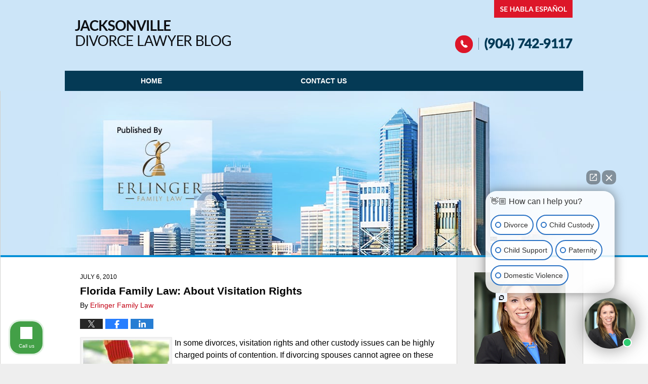

--- FILE ---
content_type: text/html; charset=UTF-8
request_url: https://www.jacksonvilledivorcelawyerblog.com/florida_family_law_about_visit/
body_size: 11455
content:
<!DOCTYPE html>
<html class="no-js displaymode-full" itemscope itemtype="http://schema.org/Blog" lang="en-US">
	<head prefix="og: http://ogp.me/ns# article: http://ogp.me/ns/article#" >
		<meta http-equiv="Content-Type" content="text/html; charset=utf-8" />
		<title>Florida Family Law: About Visitation Rights &#8212; Jacksonville Divorce Lawyer Blog &#8212; July 6, 2010</title>
		<meta name="viewport" content="width=device-width, initial-scale=1.0" />

		<link rel="stylesheet" type="text/css" media="all" href="/jresources/v/20250319032633/css/main.css" />


		<script type="text/javascript">
			document.documentElement.className = document.documentElement.className.replace(/\bno-js\b/,"js");
		</script>

		<meta name="referrer" content="origin" />
		<meta name="referrer" content="unsafe-url" />

		<meta name='robots' content='index, follow, max-image-preview:large, max-snippet:-1, max-video-preview:-1' />
	<style>img:is([sizes="auto" i], [sizes^="auto," i]) { contain-intrinsic-size: 3000px 1500px }</style>
	
	<!-- This site is optimized with the Yoast SEO plugin v25.7 - https://yoast.com/wordpress/plugins/seo/ -->
	<meta name="description" content="In some divorces, visitation rights and other custody issues can be highly charged points of contention. If divorcing spouses cannot agree on these &#8212; July 6, 2010" />
	<link rel="canonical" href="https://www.jacksonvilledivorcelawyerblog.com/florida_family_law_about_visit/" />
	<meta name="twitter:card" content="summary_large_image" />
	<meta name="twitter:title" content="Florida Family Law: About Visitation Rights &#8212; Jacksonville Divorce Lawyer Blog &#8212; July 6, 2010" />
	<meta name="twitter:description" content="In some divorces, visitation rights and other custody issues can be highly charged points of contention. If divorcing spouses cannot agree on these &#8212; July 6, 2010" />
	<meta name="twitter:image" content="https://www.jacksonvilledivorcelawyerblog.com/files/2016/09/Custody-hands.jpg" />
	<meta name="twitter:label1" content="Written by" />
	<meta name="twitter:data1" content="Erlinger Family Law" />
	<meta name="twitter:label2" content="Est. reading time" />
	<meta name="twitter:data2" content="1 minute" />
	<!-- / Yoast SEO plugin. -->


<link rel="alternate" type="application/rss+xml" title="Jacksonville Divorce Lawyer Blog &raquo; Feed" href="https://www.jacksonvilledivorcelawyerblog.com/feed/" />
<link rel="alternate" type="application/rss+xml" title="Jacksonville Divorce Lawyer Blog &raquo; Comments Feed" href="https://www.jacksonvilledivorcelawyerblog.com/comments/feed/" />
<script type="text/javascript">
/* <![CDATA[ */
window._wpemojiSettings = {"baseUrl":"https:\/\/s.w.org\/images\/core\/emoji\/16.0.1\/72x72\/","ext":".png","svgUrl":"https:\/\/s.w.org\/images\/core\/emoji\/16.0.1\/svg\/","svgExt":".svg","source":{"concatemoji":"https:\/\/www.jacksonvilledivorcelawyerblog.com\/wp-includes\/js\/wp-emoji-release.min.js?ver=7f08c3448240c80842b50f945023b5cf"}};
/*! This file is auto-generated */
!function(s,n){var o,i,e;function c(e){try{var t={supportTests:e,timestamp:(new Date).valueOf()};sessionStorage.setItem(o,JSON.stringify(t))}catch(e){}}function p(e,t,n){e.clearRect(0,0,e.canvas.width,e.canvas.height),e.fillText(t,0,0);var t=new Uint32Array(e.getImageData(0,0,e.canvas.width,e.canvas.height).data),a=(e.clearRect(0,0,e.canvas.width,e.canvas.height),e.fillText(n,0,0),new Uint32Array(e.getImageData(0,0,e.canvas.width,e.canvas.height).data));return t.every(function(e,t){return e===a[t]})}function u(e,t){e.clearRect(0,0,e.canvas.width,e.canvas.height),e.fillText(t,0,0);for(var n=e.getImageData(16,16,1,1),a=0;a<n.data.length;a++)if(0!==n.data[a])return!1;return!0}function f(e,t,n,a){switch(t){case"flag":return n(e,"\ud83c\udff3\ufe0f\u200d\u26a7\ufe0f","\ud83c\udff3\ufe0f\u200b\u26a7\ufe0f")?!1:!n(e,"\ud83c\udde8\ud83c\uddf6","\ud83c\udde8\u200b\ud83c\uddf6")&&!n(e,"\ud83c\udff4\udb40\udc67\udb40\udc62\udb40\udc65\udb40\udc6e\udb40\udc67\udb40\udc7f","\ud83c\udff4\u200b\udb40\udc67\u200b\udb40\udc62\u200b\udb40\udc65\u200b\udb40\udc6e\u200b\udb40\udc67\u200b\udb40\udc7f");case"emoji":return!a(e,"\ud83e\udedf")}return!1}function g(e,t,n,a){var r="undefined"!=typeof WorkerGlobalScope&&self instanceof WorkerGlobalScope?new OffscreenCanvas(300,150):s.createElement("canvas"),o=r.getContext("2d",{willReadFrequently:!0}),i=(o.textBaseline="top",o.font="600 32px Arial",{});return e.forEach(function(e){i[e]=t(o,e,n,a)}),i}function t(e){var t=s.createElement("script");t.src=e,t.defer=!0,s.head.appendChild(t)}"undefined"!=typeof Promise&&(o="wpEmojiSettingsSupports",i=["flag","emoji"],n.supports={everything:!0,everythingExceptFlag:!0},e=new Promise(function(e){s.addEventListener("DOMContentLoaded",e,{once:!0})}),new Promise(function(t){var n=function(){try{var e=JSON.parse(sessionStorage.getItem(o));if("object"==typeof e&&"number"==typeof e.timestamp&&(new Date).valueOf()<e.timestamp+604800&&"object"==typeof e.supportTests)return e.supportTests}catch(e){}return null}();if(!n){if("undefined"!=typeof Worker&&"undefined"!=typeof OffscreenCanvas&&"undefined"!=typeof URL&&URL.createObjectURL&&"undefined"!=typeof Blob)try{var e="postMessage("+g.toString()+"("+[JSON.stringify(i),f.toString(),p.toString(),u.toString()].join(",")+"));",a=new Blob([e],{type:"text/javascript"}),r=new Worker(URL.createObjectURL(a),{name:"wpTestEmojiSupports"});return void(r.onmessage=function(e){c(n=e.data),r.terminate(),t(n)})}catch(e){}c(n=g(i,f,p,u))}t(n)}).then(function(e){for(var t in e)n.supports[t]=e[t],n.supports.everything=n.supports.everything&&n.supports[t],"flag"!==t&&(n.supports.everythingExceptFlag=n.supports.everythingExceptFlag&&n.supports[t]);n.supports.everythingExceptFlag=n.supports.everythingExceptFlag&&!n.supports.flag,n.DOMReady=!1,n.readyCallback=function(){n.DOMReady=!0}}).then(function(){return e}).then(function(){var e;n.supports.everything||(n.readyCallback(),(e=n.source||{}).concatemoji?t(e.concatemoji):e.wpemoji&&e.twemoji&&(t(e.twemoji),t(e.wpemoji)))}))}((window,document),window._wpemojiSettings);
/* ]]> */
</script>
<style id='wp-emoji-styles-inline-css' type='text/css'>

	img.wp-smiley, img.emoji {
		display: inline !important;
		border: none !important;
		box-shadow: none !important;
		height: 1em !important;
		width: 1em !important;
		margin: 0 0.07em !important;
		vertical-align: -0.1em !important;
		background: none !important;
		padding: 0 !important;
	}
</style>
<link rel='stylesheet' id='wp-block-library-css' href='https://www.jacksonvilledivorcelawyerblog.com/wp-includes/css/dist/block-library/style.min.css?ver=7f08c3448240c80842b50f945023b5cf' type='text/css' media='all' />
<style id='classic-theme-styles-inline-css' type='text/css'>
/*! This file is auto-generated */
.wp-block-button__link{color:#fff;background-color:#32373c;border-radius:9999px;box-shadow:none;text-decoration:none;padding:calc(.667em + 2px) calc(1.333em + 2px);font-size:1.125em}.wp-block-file__button{background:#32373c;color:#fff;text-decoration:none}
</style>
<style id='global-styles-inline-css' type='text/css'>
:root{--wp--preset--aspect-ratio--square: 1;--wp--preset--aspect-ratio--4-3: 4/3;--wp--preset--aspect-ratio--3-4: 3/4;--wp--preset--aspect-ratio--3-2: 3/2;--wp--preset--aspect-ratio--2-3: 2/3;--wp--preset--aspect-ratio--16-9: 16/9;--wp--preset--aspect-ratio--9-16: 9/16;--wp--preset--color--black: #000000;--wp--preset--color--cyan-bluish-gray: #abb8c3;--wp--preset--color--white: #ffffff;--wp--preset--color--pale-pink: #f78da7;--wp--preset--color--vivid-red: #cf2e2e;--wp--preset--color--luminous-vivid-orange: #ff6900;--wp--preset--color--luminous-vivid-amber: #fcb900;--wp--preset--color--light-green-cyan: #7bdcb5;--wp--preset--color--vivid-green-cyan: #00d084;--wp--preset--color--pale-cyan-blue: #8ed1fc;--wp--preset--color--vivid-cyan-blue: #0693e3;--wp--preset--color--vivid-purple: #9b51e0;--wp--preset--gradient--vivid-cyan-blue-to-vivid-purple: linear-gradient(135deg,rgba(6,147,227,1) 0%,rgb(155,81,224) 100%);--wp--preset--gradient--light-green-cyan-to-vivid-green-cyan: linear-gradient(135deg,rgb(122,220,180) 0%,rgb(0,208,130) 100%);--wp--preset--gradient--luminous-vivid-amber-to-luminous-vivid-orange: linear-gradient(135deg,rgba(252,185,0,1) 0%,rgba(255,105,0,1) 100%);--wp--preset--gradient--luminous-vivid-orange-to-vivid-red: linear-gradient(135deg,rgba(255,105,0,1) 0%,rgb(207,46,46) 100%);--wp--preset--gradient--very-light-gray-to-cyan-bluish-gray: linear-gradient(135deg,rgb(238,238,238) 0%,rgb(169,184,195) 100%);--wp--preset--gradient--cool-to-warm-spectrum: linear-gradient(135deg,rgb(74,234,220) 0%,rgb(151,120,209) 20%,rgb(207,42,186) 40%,rgb(238,44,130) 60%,rgb(251,105,98) 80%,rgb(254,248,76) 100%);--wp--preset--gradient--blush-light-purple: linear-gradient(135deg,rgb(255,206,236) 0%,rgb(152,150,240) 100%);--wp--preset--gradient--blush-bordeaux: linear-gradient(135deg,rgb(254,205,165) 0%,rgb(254,45,45) 50%,rgb(107,0,62) 100%);--wp--preset--gradient--luminous-dusk: linear-gradient(135deg,rgb(255,203,112) 0%,rgb(199,81,192) 50%,rgb(65,88,208) 100%);--wp--preset--gradient--pale-ocean: linear-gradient(135deg,rgb(255,245,203) 0%,rgb(182,227,212) 50%,rgb(51,167,181) 100%);--wp--preset--gradient--electric-grass: linear-gradient(135deg,rgb(202,248,128) 0%,rgb(113,206,126) 100%);--wp--preset--gradient--midnight: linear-gradient(135deg,rgb(2,3,129) 0%,rgb(40,116,252) 100%);--wp--preset--font-size--small: 13px;--wp--preset--font-size--medium: 20px;--wp--preset--font-size--large: 36px;--wp--preset--font-size--x-large: 42px;--wp--preset--spacing--20: 0.44rem;--wp--preset--spacing--30: 0.67rem;--wp--preset--spacing--40: 1rem;--wp--preset--spacing--50: 1.5rem;--wp--preset--spacing--60: 2.25rem;--wp--preset--spacing--70: 3.38rem;--wp--preset--spacing--80: 5.06rem;--wp--preset--shadow--natural: 6px 6px 9px rgba(0, 0, 0, 0.2);--wp--preset--shadow--deep: 12px 12px 50px rgba(0, 0, 0, 0.4);--wp--preset--shadow--sharp: 6px 6px 0px rgba(0, 0, 0, 0.2);--wp--preset--shadow--outlined: 6px 6px 0px -3px rgba(255, 255, 255, 1), 6px 6px rgba(0, 0, 0, 1);--wp--preset--shadow--crisp: 6px 6px 0px rgba(0, 0, 0, 1);}:where(.is-layout-flex){gap: 0.5em;}:where(.is-layout-grid){gap: 0.5em;}body .is-layout-flex{display: flex;}.is-layout-flex{flex-wrap: wrap;align-items: center;}.is-layout-flex > :is(*, div){margin: 0;}body .is-layout-grid{display: grid;}.is-layout-grid > :is(*, div){margin: 0;}:where(.wp-block-columns.is-layout-flex){gap: 2em;}:where(.wp-block-columns.is-layout-grid){gap: 2em;}:where(.wp-block-post-template.is-layout-flex){gap: 1.25em;}:where(.wp-block-post-template.is-layout-grid){gap: 1.25em;}.has-black-color{color: var(--wp--preset--color--black) !important;}.has-cyan-bluish-gray-color{color: var(--wp--preset--color--cyan-bluish-gray) !important;}.has-white-color{color: var(--wp--preset--color--white) !important;}.has-pale-pink-color{color: var(--wp--preset--color--pale-pink) !important;}.has-vivid-red-color{color: var(--wp--preset--color--vivid-red) !important;}.has-luminous-vivid-orange-color{color: var(--wp--preset--color--luminous-vivid-orange) !important;}.has-luminous-vivid-amber-color{color: var(--wp--preset--color--luminous-vivid-amber) !important;}.has-light-green-cyan-color{color: var(--wp--preset--color--light-green-cyan) !important;}.has-vivid-green-cyan-color{color: var(--wp--preset--color--vivid-green-cyan) !important;}.has-pale-cyan-blue-color{color: var(--wp--preset--color--pale-cyan-blue) !important;}.has-vivid-cyan-blue-color{color: var(--wp--preset--color--vivid-cyan-blue) !important;}.has-vivid-purple-color{color: var(--wp--preset--color--vivid-purple) !important;}.has-black-background-color{background-color: var(--wp--preset--color--black) !important;}.has-cyan-bluish-gray-background-color{background-color: var(--wp--preset--color--cyan-bluish-gray) !important;}.has-white-background-color{background-color: var(--wp--preset--color--white) !important;}.has-pale-pink-background-color{background-color: var(--wp--preset--color--pale-pink) !important;}.has-vivid-red-background-color{background-color: var(--wp--preset--color--vivid-red) !important;}.has-luminous-vivid-orange-background-color{background-color: var(--wp--preset--color--luminous-vivid-orange) !important;}.has-luminous-vivid-amber-background-color{background-color: var(--wp--preset--color--luminous-vivid-amber) !important;}.has-light-green-cyan-background-color{background-color: var(--wp--preset--color--light-green-cyan) !important;}.has-vivid-green-cyan-background-color{background-color: var(--wp--preset--color--vivid-green-cyan) !important;}.has-pale-cyan-blue-background-color{background-color: var(--wp--preset--color--pale-cyan-blue) !important;}.has-vivid-cyan-blue-background-color{background-color: var(--wp--preset--color--vivid-cyan-blue) !important;}.has-vivid-purple-background-color{background-color: var(--wp--preset--color--vivid-purple) !important;}.has-black-border-color{border-color: var(--wp--preset--color--black) !important;}.has-cyan-bluish-gray-border-color{border-color: var(--wp--preset--color--cyan-bluish-gray) !important;}.has-white-border-color{border-color: var(--wp--preset--color--white) !important;}.has-pale-pink-border-color{border-color: var(--wp--preset--color--pale-pink) !important;}.has-vivid-red-border-color{border-color: var(--wp--preset--color--vivid-red) !important;}.has-luminous-vivid-orange-border-color{border-color: var(--wp--preset--color--luminous-vivid-orange) !important;}.has-luminous-vivid-amber-border-color{border-color: var(--wp--preset--color--luminous-vivid-amber) !important;}.has-light-green-cyan-border-color{border-color: var(--wp--preset--color--light-green-cyan) !important;}.has-vivid-green-cyan-border-color{border-color: var(--wp--preset--color--vivid-green-cyan) !important;}.has-pale-cyan-blue-border-color{border-color: var(--wp--preset--color--pale-cyan-blue) !important;}.has-vivid-cyan-blue-border-color{border-color: var(--wp--preset--color--vivid-cyan-blue) !important;}.has-vivid-purple-border-color{border-color: var(--wp--preset--color--vivid-purple) !important;}.has-vivid-cyan-blue-to-vivid-purple-gradient-background{background: var(--wp--preset--gradient--vivid-cyan-blue-to-vivid-purple) !important;}.has-light-green-cyan-to-vivid-green-cyan-gradient-background{background: var(--wp--preset--gradient--light-green-cyan-to-vivid-green-cyan) !important;}.has-luminous-vivid-amber-to-luminous-vivid-orange-gradient-background{background: var(--wp--preset--gradient--luminous-vivid-amber-to-luminous-vivid-orange) !important;}.has-luminous-vivid-orange-to-vivid-red-gradient-background{background: var(--wp--preset--gradient--luminous-vivid-orange-to-vivid-red) !important;}.has-very-light-gray-to-cyan-bluish-gray-gradient-background{background: var(--wp--preset--gradient--very-light-gray-to-cyan-bluish-gray) !important;}.has-cool-to-warm-spectrum-gradient-background{background: var(--wp--preset--gradient--cool-to-warm-spectrum) !important;}.has-blush-light-purple-gradient-background{background: var(--wp--preset--gradient--blush-light-purple) !important;}.has-blush-bordeaux-gradient-background{background: var(--wp--preset--gradient--blush-bordeaux) !important;}.has-luminous-dusk-gradient-background{background: var(--wp--preset--gradient--luminous-dusk) !important;}.has-pale-ocean-gradient-background{background: var(--wp--preset--gradient--pale-ocean) !important;}.has-electric-grass-gradient-background{background: var(--wp--preset--gradient--electric-grass) !important;}.has-midnight-gradient-background{background: var(--wp--preset--gradient--midnight) !important;}.has-small-font-size{font-size: var(--wp--preset--font-size--small) !important;}.has-medium-font-size{font-size: var(--wp--preset--font-size--medium) !important;}.has-large-font-size{font-size: var(--wp--preset--font-size--large) !important;}.has-x-large-font-size{font-size: var(--wp--preset--font-size--x-large) !important;}
:where(.wp-block-post-template.is-layout-flex){gap: 1.25em;}:where(.wp-block-post-template.is-layout-grid){gap: 1.25em;}
:where(.wp-block-columns.is-layout-flex){gap: 2em;}:where(.wp-block-columns.is-layout-grid){gap: 2em;}
:root :where(.wp-block-pullquote){font-size: 1.5em;line-height: 1.6;}
</style>
<script type="text/javascript" src="https://www.jacksonvilledivorcelawyerblog.com/wp-includes/js/jquery/jquery.min.js?ver=3.7.1" id="jquery-core-js"></script>
<script type="text/javascript" src="https://www.jacksonvilledivorcelawyerblog.com/wp-includes/js/jquery/jquery-migrate.min.js?ver=3.4.1" id="jquery-migrate-js"></script>
<link rel="https://api.w.org/" href="https://www.jacksonvilledivorcelawyerblog.com/wp-json/" /><link rel="alternate" title="JSON" type="application/json" href="https://www.jacksonvilledivorcelawyerblog.com/wp-json/wp/v2/posts/4512" /><link rel="EditURI" type="application/rsd+xml" title="RSD" href="https://www.jacksonvilledivorcelawyerblog.com/xmlrpc.php?rsd" />

<link rel='shortlink' href='https://wp.me/p7UQiL-1aM' />
<link rel="alternate" title="oEmbed (JSON)" type="application/json+oembed" href="https://www.jacksonvilledivorcelawyerblog.com/wp-json/oembed/1.0/embed?url=https%3A%2F%2Fwww.jacksonvilledivorcelawyerblog.com%2Fflorida_family_law_about_visit%2F" />
<link rel="alternate" title="oEmbed (XML)" type="text/xml+oembed" href="https://www.jacksonvilledivorcelawyerblog.com/wp-json/oembed/1.0/embed?url=https%3A%2F%2Fwww.jacksonvilledivorcelawyerblog.com%2Fflorida_family_law_about_visit%2F&#038;format=xml" />
<link rel="amphtml" href="https://www.jacksonvilledivorcelawyerblog.com/amp/florida_family_law_about_visit/" />
		<!-- Willow Authorship Tags -->
<link href="https://www.woodatter.com/" rel="publisher" />
<link href="https://www.jacksonvilledivorcelawyerblog.com/" rel="author" />

<!-- End Willow Authorship Tags -->		<!-- Willow Opengraph and Twitter Cards -->
<meta property="article:published_time" content="2010-07-06T00:00:00-04:00" />
<meta property="article:modified_time" content="2025-03-28T11:24:06-04:00" />
<meta property="article:section" content="Visitation Issues" />
<meta property="article:author" content="https://www.jacksonvilledivorcelawyerblog.com/author/erlingerfamlylaw/" />
<meta property="og:url" content="https://www.jacksonvilledivorcelawyerblog.com/florida_family_law_about_visit/" />
<meta property="og:title" content="Florida Family Law:  About Visitation Rights" />
<meta property="og:description" content="In some divorces, visitation rights and other custody issues can be highly charged points of contention. If divorcing spouses cannot agree on these issues, a court will decide the matter for ..." />
<meta property="og:type" content="article" />
<meta property="og:image" content="https://www.jacksonvilledivorcelawyerblog.com/files/2025/04/social-image-logo-og.jpg" />
<meta property="og:image:width" content="1200" />
<meta property="og:image:height" content="1200" />
<meta property="og:image:url" content="https://www.jacksonvilledivorcelawyerblog.com/files/2025/04/social-image-logo-og.jpg" />
<meta property="og:image:secure_url" content="https://www.jacksonvilledivorcelawyerblog.com/files/2025/04/social-image-logo-og.jpg" />
<meta property="og:site_name" content="Jacksonville Divorce Lawyer Blog" />

<!-- End Willow Opengraph and Twitter Cards -->

				<link rel="shortcut icon" type="image/x-icon" href="/jresources/v/20250319032633/icons/favicon.ico"  />
<!-- Google Analytics Metadata -->
<script> window.jmetadata = window.jmetadata || { site: { id: '971', installation: 'lawblogger', name: 'jacksonvilledivorcelawyerblog-com',  willow: '1', domain: 'jacksonvilledivorcelawyerblog.com', key: 'Li0tLSAuLi0gLi4uIC0gLi4gLi1qYWNrc29udmlsbGVkaXZvcmNlbGF3eWVyYmxvZy5jb20=' }, analytics: { ga4: [ { measurementId: 'G-JPCNL4LRWW' } ] } } </script>
<!-- End of Google Analytics Metadata -->

<!-- Google Tag Manager -->
<script>(function(w,d,s,l,i){w[l]=w[l]||[];w[l].push({'gtm.start': new Date().getTime(),event:'gtm.js'});var f=d.getElementsByTagName(s)[0], j=d.createElement(s),dl=l!='dataLayer'?'&l='+l:'';j.async=true;j.src= 'https://www.googletagmanager.com/gtm.js?id='+i+dl;f.parentNode.insertBefore(j,f); })(window,document,'script','dataLayer','GTM-PHFNLNH');</script>
<!-- End Google Tag Manager -->

<link rel="next" href="https://www.jacksonvilledivorcelawyerblog.com/study_finds_that_divorce_is_co/" />
<link rel="prev" href="https://www.jacksonvilledivorcelawyerblog.com/florida_divorce_law_the_divisi/" />

	<script async defer src="https://justatic.com/e/widgets/js/justia.js"></script>

	</head>
	<body class="willow willow-responsive wp-singular post-template-default single single-post postid-4512 single-format-standard wp-theme-Willow-Responsive">
	<div id="top-numbers-v2" class="tnv2-sticky"> <ul> <li>Contact Us Now: <strong>(904) 742-9117</strong> <a class="tnv2-button" rel="nofollow" href="tel:(904) 742-9117" data-gtm-location="Sticky Header" data-gtm-value="(904) 742-9117" data-gtm-action="Contact" data-gtm-category="Phones" data-gtm-device="Mobile" data-gtm-event="phone_contact" data-gtm-label="Call" data-gtm-target="Button" data-gtm-type="click">Tap Here To Call Us</a> </li> </ul> </div>

<div id="fb-root"></div>

		<div class="container">
			<div class="cwrap">

			<!-- HEADER -->
			<header id="header" role="banner">
							<div id="head" class="header-tag-group">

					<div id="logo">
						<a href="https://www.jacksonvilledivorcelawyerblog.com/">							<img src="/jresources/v/20250319032633/images/logo.png" id="mainlogo" alt="Erlinger Family Law" />
							Jacksonville Divorce Lawyer Blog</a>
					</div>
										<div id="tagline"><a  target="_blank" href="https://www.woodatter.com/" class="tagline-link tagline-text">Published By Erlinger Family Law</a></div>
									</div><!--/#head-->
				<nav id="main-nav" role="navigation">
					<span class="visuallyhidden">Navigation</span>
					<div id="topnav" class="topnav nav-custom"><ul id="tnav-toplevel" class="menu"><li id="menu-item-12" class="priority_1 menu-item menu-item-type-custom menu-item-object-custom menu-item-home menu-item-12"><a href="https://www.jacksonvilledivorcelawyerblog.com/">Home</a></li>
<li id="menu-item-17" class="priority_1 menu-item menu-item-type-post_type menu-item-object-page menu-item-17"><a href="https://www.jacksonvilledivorcelawyerblog.com/contact-us/">Contact Us</a></li>
</ul></div>				</nav>
							</header>

			            

            <!-- MAIN -->
            <div id="main">
	            <div class="custom_html_content_top"><div class="imgwrap"> <div id="img1"> <div class="wrapper"></div> </div> <div id="img2"> </div> </div></div>                <div class="mwrap">
                	
                	
	                <section class="content">
	                		                	<div class="bodytext">
		                	

<article id="post-4512" class="entry post-4512 post type-post status-publish format-standard hentry category-visitation-issues" itemprop="blogPost" itemtype="http://schema.org/BlogPosting" itemscope>
	<link itemprop="mainEntityOfPage" href="https://www.jacksonvilledivorcelawyerblog.com/florida_family_law_about_visit/" />
	<div class="inner-wrapper">
		<header>

			
			
						<div id="default-featured-image-4512-post-id-4512" itemprop="image" itemtype="http://schema.org/ImageObject" itemscope>
	<link itemprop="url" href="https://www.jacksonvilledivorcelawyerblog.com/files/2025/04/social-image-logo-og.jpg" />
	<meta itemprop="width" content="1200" />
	<meta itemprop="height" content="1200" />
	<meta itemprop="representativeOfPage" content="http://schema.org/False" />
</div>
			<div class="published-date"><span class="published-date-label"></span> <time datetime="2010-07-06T00:00:00-04:00" class="post-date published" itemprop="datePublished" pubdate>July 6, 2010</time></div>
			
			
            <h1 class="entry-title" itemprop="name">Florida Family Law:  About Visitation Rights</h1>
                <meta itemprop="headline" content="Florida Family Law:  About Visitation Rights" />
			
			
			<div class="author vcard">By <span itemprop="author" itemtype="http://schema.org/Organization" itemscope><a href="https://www.jacksonvilledivorcelawyerblog.com/" class="url fn author-erlingerfamlylaw author-3144 post-author-link" rel="author" target="_self" itemprop="url"><span itemprop="name">Erlinger Family Law</span></a><meta itemprop="sameAs" content="https://twitter.com/jaxlawgirl" /><meta itemprop="sameAs" content="https://www.linkedin.com/in/jennifererlinger" /><meta itemprop="sameAs" content="http://lawyers.justia.com/lawyer/jennifer-m-erlinger-1523332" /></span></div>
			
			<div class="sharelinks sharelinks-4512 sharelinks-horizontal" id="sharelinks-4512">
	<a href="https://twitter.com/intent/tweet?url=https%3A%2F%2Fwp.me%2Fp7UQiL-1aM&amp;text=Florida+Family+Law%3A++About+Visitation+Rights&amp;related=jaxlawgirl%3APost+Author" target="_blank"  onclick="javascript:window.open(this.href, '', 'menubar=no,toolbar=no,resizable=yes,scrollbars=yes,height=600,width=600');return false;"><img src="https://www.jacksonvilledivorcelawyerblog.com/wp-content/themes/Willow-Responsive/images/share/twitter.gif" alt="Tweet this Post" /></a>
	<a href="https://www.facebook.com/sharer/sharer.php?u=https%3A%2F%2Fwww.jacksonvilledivorcelawyerblog.com%2Fflorida_family_law_about_visit%2F" target="_blank"  onclick="javascript:window.open(this.href, '', 'menubar=no,toolbar=no,resizable=yes,scrollbars=yes,height=600,width=600');return false;"><img src="https://www.jacksonvilledivorcelawyerblog.com/wp-content/themes/Willow-Responsive/images/share/fb.gif" alt="Share on Facebook" /></a>
	<a href="http://www.linkedin.com/shareArticle?mini=true&amp;url=https%3A%2F%2Fwww.jacksonvilledivorcelawyerblog.com%2Fflorida_family_law_about_visit%2F&amp;title=Florida+Family+Law%3A++About+Visitation+Rights&amp;source=Jacksonville+Divorce+Lawyer+Blog" target="_blank"  onclick="javascript:window.open(this.href, '', 'menubar=no,toolbar=no,resizable=yes,scrollbars=yes,height=600,width=600');return false;"><img src="https://www.jacksonvilledivorcelawyerblog.com/wp-content/themes/Willow-Responsive/images/share/linkedin.gif" alt="Share on LinkedIn" /></a>
</div>					</header>
		<div class="content" itemprop="articleBody">
									<div class="entry-content">
								<p><img decoding="async" class="alignleft" style="margin-right: 5px" src="https://www.jacksonvilledivorcelawyerblog.com/files/2016/09/Custody-hands.jpg" alt="Custody-hands.jpg" width="182" />In some divorces, visitation rights and other custody issues can be highly charged points of contention. If divorcing spouses cannot agree on these issues, a court will decide the matter for them.</p>
<p>However, as a Jacksonville child custody lawyer, I always advise couples to try to work out an equitable visitation schedule themselves rather than having a judge decide it for them. But in some cases where there is domestic violence or substance abuse, this may not be possible.</p>
<p>Florida courts give great weight to the notion that both parents should be involved in the lives of their children. However, the following behaviors can impact whether or not visitation is allowed only in a supervised situation or at all:</p>
<p>• A history of alcohol or drug abuse<br />
• A history of domestic violence<br />
• Conviction of a sexual offense<br />
• A DUI or drug conviction</p>
<p>All of these will be considered by the court in determining if a parent will be disqualified for visitation rights. In determining visitation rights, a parenting plan that includes the time allocated for visitation, how vacations and holidays are to be treated and the method of communication will be approved by the court. If either spouse violates the terms of the visitation agreement, your Florida divorce lawyer can file a contempt order.</p>
							</div>
					</div>
		<footer>
							<div class="author vcard">By <span itemprop="author" itemtype="http://schema.org/Organization" itemscope><a href="https://www.jacksonvilledivorcelawyerblog.com/" class="url fn author-erlingerfamlylaw author-3144 post-author-link" rel="author" target="_self" itemprop="url"><span itemprop="name">Erlinger Family Law</span></a><meta itemprop="sameAs" content="https://twitter.com/jaxlawgirl" /><meta itemprop="sameAs" content="https://www.linkedin.com/in/jennifererlinger" /><meta itemprop="sameAs" content="http://lawyers.justia.com/lawyer/jennifer-m-erlinger-1523332" /></span></div>						<div itemprop="publisher" itemtype="http://schema.org/Organization" itemscope>
				<meta itemprop="name" content="Erlinger Family Law" />
				
<div itemprop="logo" itemtype="http://schema.org/ImageObject" itemscope>
	<link itemprop="url" href="https://www.jacksonvilledivorcelawyerblog.com/files/2025/04/Erlinger-Family-Law-Logo.jpg" />
	<meta itemprop="height" content="60" />
	<meta itemprop="width" content="86" />
	<meta itemprop="representativeOfPage" content="http://schema.org/True" />
</div>
			</div>

			<div class="category-list"><span class="category-list-label">Posted in:</span> <span class="category-list-items"><a href="https://www.jacksonvilledivorcelawyerblog.com/category/visitation-issues/" title="View all posts in Visitation Issues" class="category-visitation-issues term-13 post-category-link">Visitation Issues</a></span></div>			
			<div class="published-date"><span class="published-date-label"></span> <time datetime="2010-07-06T00:00:00-04:00" class="post-date published" itemprop="datePublished" pubdate>July 6, 2010</time></div>			<div class="visuallyhidden">Updated:
				<time datetime="2025-03-28T11:24:06-04:00" class="updated" itemprop="dateModified">March 28, 2025 11:24 am</time>
			</div>

			
			
			
			
<!-- You can start editing here. -->


			<!-- If comments are closed. -->
		<p class="nocomments">Comments are closed.</p>

	

		</footer>

	</div>
</article>
	<div class="navigation">
		<nav id="post-pagination-bottom" class="pagination post-pagination" role="navigation">
		<span class="nav-prev"><a rel="prev" href="https://www.jacksonvilledivorcelawyerblog.com/florida_divorce_law_the_divisi/" title="Florida Divorce Law: The Division of Complex Assets"><span class="arrow-left">&laquo;</span> Previous</a></span> <span class="nav-sep">|</span> <span class="nav-home"><a rel="home" href="https://www.jacksonvilledivorcelawyerblog.com/">Home</a></span> <span class="nav-sep">|</span> <span class="nav-next"><a rel="next" href="https://www.jacksonvilledivorcelawyerblog.com/study_finds_that_divorce_is_co/" title="Study Finds That Divorce is Contagious in Social Networks">Next <span class="arrow-right">&raquo;</span></a></span>				</nav>
	</div>
								</div>

																<aside class="sidebar primary-sidebar sc-2 secondary-content" id="sc-2">
			</aside>

							
						</section>

						<aside class="sidebar secondary-sidebar sc-1 secondary-content" id="sc-1">
	<div id="text-4" class="widget sidebar-widget primary-sidebar-widget widget_text"><strong class="widget-title sidebar-widget-title primary-sidebar-widget-title"> </strong><div class="content widget-content sidebar-widget-content primary-sidebar-widget-content">			<div class="textwidget"><a href="https://www.jacksonvilledivorcelawyerblog.com/contact-us/">
<img src="/files/2017/10/jennifer_m._erlinger.png" alt="Jennifer M. Erlinger"/><span>Jennifer M. Erlinger</span>
</a>

</div>
		</div></div>    <div id="justia_contact_form-2" class="widget sidebar-widget primary-sidebar-widget justia_contact_form">
    <strong class="widget-title sidebar-widget-title primary-sidebar-widget-title">Contact Us</strong><div class="content widget-content sidebar-widget-content primary-sidebar-widget-content">
    <div class="formdesc"><strong>(904) 742-9117</strong></div>
    <div id="contactform">
            <form data-gtm-label="Consultation Form" data-gtm-action="Submission" data-gtm-category="Forms" data-gtm-type="submission" data-gtm-conversion="1" id="genericcontactform" name="genericcontactform" action="/jshared/blog-contactus/" class="widget_form" data-validate="parsley">
            <div data-directive="j-recaptcha" data-recaptcha-key="6Le5djosAAAAABlrcqDuOd1JJQhMLN5NB47a2Bqe" data-version="2" data-set-lang="en"></div>
            <div id="errmsg"></div>
            <input type="hidden" name="wpid" value="2" />
            <input type="hidden" name="5_From_Page" value="Jacksonville Divorce Lawyer Blog" />
            <input type="hidden" name="firm_name" value="Erlinger Family Law" />
            <input type="hidden" name="blog_name" value="Jacksonville Divorce Lawyer Blog" />
            <input type="hidden" name="site_id" value="" />
            <input type="hidden" name="prefix" value="971" />
            <input type="hidden" name="source" value="main" />
            <input type="hidden" name="source_off" value="" />
            <input type="hidden" name="return_url" value="https://www.jacksonvilledivorcelawyerblog.com/thank-you/" />
            <input type="hidden" name="current_url" value="https://www.jacksonvilledivorcelawyerblog.com/florida_family_law_about_visit/" />
            <input type="hidden" name="big_or_small" value="big" />
            <input type="hidden" name="is_blog" value="yes" />
            <span class="fld name"><label for="Name">Name:</label><input type="text" name="10_Name" id="Name" value=""  placeholder="Name"   class="required"  required/></span><span class="fld email"><label for="Email">Email:</label><input type="email" name="20_Email" id="Email" value=""  placeholder="Email"   class="required"  required/></span><span class="fld phone"><label for="Phone">Phone:</label><input type="tel" name="30_Phone" id="Phone" value=""  placeholder="Phone"  pattern="[\+\(\)\d -]+" title="Please enter a valid phone number."  class="required"  required/></span><span class="fld message"><label for="Message">Message:</label><textarea name="40_Message" id="Message"  placeholder="Message"  class="required"  required></textarea></span>
            
            
            
            
            <input type="hidden" name="required_fields" value="10_Name,20_Email,30_Phone,40_Message" />
            <input type="hidden" name="form_location" value="Consultation Form">
            <span class="submit">
                <button type="submit" name="submitbtn">Submit</button>
            </span>
        </form>
    </div>
    <div style="display:none !important;" class="normal" id="jwpform-validation"></div>
    </div></div><div id="jwpw_connect-2" class="widget sidebar-widget primary-sidebar-widget jwpw_connect">
    <strong class="widget-title sidebar-widget-title primary-sidebar-widget-title"></strong><div class="content widget-content sidebar-widget-content primary-sidebar-widget-content">
    
        <p class="connect-icons">
            <a href="https://lawyers.justia.com/lawyer/jennifer-m-erlinger-1523332" target="_blank" title="Justia"><img src="https://lawyers.justia.com/s/justia-64.png" alt="Justia Icon" border="0" /></a><a href="http://rss.justia.com/JacksonvilleDivorceLawyerBlogCom" target="_blank" title="Feed"><img src="https://lawyers.justia.com/s/rss-64.png" alt="Feed Icon" border="0" /></a>
        </p>
        <script type="application/ld+json">
{ "@context": "http://schema.org",
  "@type": "http://schema.org/LegalService",
  "name": "Erlinger Family Law",
  "image": "https://www.jacksonvilledivorcelawyerblog.com/files/2025/04/Erlinger-Family-Law-Logo.jpg",
  "sameAs": ["https://lawyers.justia.com/lawyer/jennifer-m-erlinger-1523332","http://rss.justia.com/JacksonvilleDivorceLawyerBlogCom"],
  "address": {
    "@type": "PostalAddress",
    "addressCountry": "US"
  }
}
</script>
        
</div></div>
<div id="j_categories-2" class="widget sidebar-widget primary-sidebar-widget j_categories"><strong class="widget-title sidebar-widget-title primary-sidebar-widget-title">Topics</strong><div class="content widget-content sidebar-widget-content primary-sidebar-widget-content"><ul>
    <li class="cat-item cat-item-0"><a href="https://www.jacksonvilledivorcelawyerblog.com/category/divorce-dissolution-of-marriage/">Divorce / Dissolution of Marriage <span>(486)</span></a></li>
    <li class="cat-item cat-item-1"><a href="https://www.jacksonvilledivorcelawyerblog.com/category/florida-statutes/">Florida Statutes <span>(183)</span></a></li>
    <li class="cat-item cat-item-2"><a href="https://www.jacksonvilledivorcelawyerblog.com/category/child-custody/">Child Custody <span>(177)</span></a></li>
    <li class="cat-item cat-item-3"><a href="https://www.jacksonvilledivorcelawyerblog.com/category/child-support/">Child Support <span>(151)</span></a></li>
    <li class="cat-item cat-item-4"><a href="https://www.jacksonvilledivorcelawyerblog.com/category/alimony/">Alimony <span>(147)</span></a></li>
    <li class="cat-item cat-item-5"><a href="https://www.jacksonvilledivorcelawyerblog.com/category/parenting-plans-time-sharing/">Parenting Plans / Time Sharing <span>(127)</span></a></li>
    <li class="cat-item cat-item-6"><a href="https://www.jacksonvilledivorcelawyerblog.com/category/visitation-issues/">Visitation Issues <span>(125)</span></a></li>
    <li class="cat-item cat-item-7"><a href="https://www.jacksonvilledivorcelawyerblog.com/category/paternity/">Paternity <span>(86)</span></a></li>
    <li class="cat-item cat-item-8"><a href="https://www.jacksonvilledivorcelawyerblog.com/category/adultery/">Adultery <span>(52)</span></a></li>
    <li class="cat-item cat-item-9"><a href="https://www.jacksonvilledivorcelawyerblog.com/category/adoption/">Adoption <span>(38)</span></a></li>
    <li class="cat-item cat-item-10"><a href="https://www.jacksonvilledivorcelawyerblog.com/category/domestic-violence-injunctions/">Domestic Violence / Injunctions <span>(30)</span></a></li>
    <li class="cat-item cat-item-11"><a href="https://www.jacksonvilledivorcelawyerblog.com/category/department-of-children-and-families/">Department of Children and Families <span>(24)</span></a></li>
    <span class="more-categories-link"><a href="https://www.jacksonvilledivorcelawyerblog.com/topics/">View More Topics</a></span></ul></div></div><div id="text-2" class="widget sidebar-widget primary-sidebar-widget widget_text"><strong class="widget-title sidebar-widget-title primary-sidebar-widget-title">Search</strong><div class="content widget-content sidebar-widget-content primary-sidebar-widget-content">			<div class="textwidget"><form action="https://www.jacksonvilledivorcelawyerblog.com/" class="searchform" id="searchform" method="get" role="search"><div><label class="visuallyhidden" for="s">Search here</label>
<input type="text" id="s" name="s" value=""/><button type="submit" value="Search" id="searchsubmit">Search</button></div></form></div>
		</div></div>
		<div id="recent-posts-2" class="widget sidebar-widget primary-sidebar-widget widget_recent_entries">
		<strong class="widget-title sidebar-widget-title primary-sidebar-widget-title">Recent Entries</strong><div class="content widget-content sidebar-widget-content primary-sidebar-widget-content">
		<ul>
											<li>
					<a href="https://www.jacksonvilledivorcelawyerblog.com/reducing-your-risk-of-permanent-alimony/">Reducing Your Risk of Permanent Alimony</a>
											<span class="post-date">August 6, 2020</span>
									</li>
											<li>
					<a href="https://www.jacksonvilledivorcelawyerblog.com/what-is-a-parenting-plan/">What is a Parenting Plan?</a>
											<span class="post-date">July 7, 2020</span>
									</li>
											<li>
					<a href="https://www.jacksonvilledivorcelawyerblog.com/meeting-your-childs-special-needs-after-separation/">Meeting Your Child&#8217;s Special Needs After Separation</a>
											<span class="post-date">June 29, 2020</span>
									</li>
					</ul>

		</div></div></aside>

					</div>
				</div>


							<!-- FOOTER -->
				<footer id="footer">
					<span class="visuallyhidden">Contact Information</span>
					<div class="fcontainer">

						
						<div id="address"> <div itemscope="" itemtype="http://schema.org/LegalService" class="slocation location_240"> <link itemprop="url" href="https://www.jacksonvilledivorcelawyerblog.com/"> <meta itemprop="name" content="Erlinger Family Law"><div itemprop="address" itemscope="" itemtype="http://schema.org/PostalAddress"> <div itemprop="streetAddress"> 12276 San Jose Blvd #707-11 </div> <span itemprop="addressLocality">Jacksonville</span>, <span itemprop="addressRegion">FL</span> <span itemprop="postalCode"> 32223 </span> <span itemprop="addressCountry"></span> </div><span class="contacts"> <span>Phone: <span itemprop="telephone">(904) 742-9117</span> </span><span>Fax: <span itemprop="faxNumber">(904) 358-3061</span> </span> </span></div> </div>
						<nav id="footernav">
							<div id="footernav-wrapper" class="footernav nav-custom"><ul id="menu-footernav" class="menu"><li id="menu-item-18" class="menu-item menu-item-type-custom menu-item-object-custom menu-item-home menu-item-18"><a href="https://www.jacksonvilledivorcelawyerblog.com/">Home</a></li>
<li id="menu-item-22" class="menu-item menu-item-type-post_type menu-item-object-page menu-item-22"><a href="https://www.jacksonvilledivorcelawyerblog.com/contact-us/">Contact Us</a></li>
<li id="menu-item-24" class="menu-item menu-item-type-post_type menu-item-object-page menu-item-24"><a href="https://www.jacksonvilledivorcelawyerblog.com/archives/">Blog Posts</a></li>
</ul></div>						</nav>
												<div class="copyright" title="Copyright &copy; 2016 &ndash; 2026 Erlinger Family Law"><div class="jgrecaptcha-text"><p>This site is protected by reCAPTCHA and the Google <a target="_blank" href="https://policies.google.com/privacy">Privacy Policy</a> and <a target="_blank" href="https://policies.google.com/terms">Terms of Service</a> apply.</p><p>Please do not include any confidential or sensitive information in a contact form, text message, or voicemail. The contact form sends information by non-encrypted email, which is not secure. Submitting a contact form, sending a text message, making a phone call, or leaving a voicemail does not create an attorney-client relationship.</p></div><style>.grecaptcha-badge { visibility: hidden; } .jgrecaptcha-text p { margin: 1.8em 0; }</style><span class="copyright_label">Copyright &copy;</span> <span class="copyright_year">2016 &ndash; 2026</span>, <a href="https://www.woodatter.com/">Erlinger Family Law</a></div>
																		<div class="credits"><a target="_blank" href="https://www.justia.com/marketing/law-blogs/"><strong class="justia_brand">JUSTIA</strong> Law Firm Blog Design</a></div>
																	</div>
				</footer>
						</div> <!-- /.cwrap -->
		</div><!-- /.container -->
		<!--[if lt IE 9]>
			<script src="/jshared/jslibs/responsive/mediaqueries/css3-mediaqueries.1.0.2.min.js"></script>
		<![endif]-->
		<script type="text/javascript"> if(!('matchMedia' in window)){ document.write(unescape("%3Cscript src='/jshared/jslibs/responsive/mediaqueries/media.match.2.0.2.min.js' type='text/javascript'%3E%3C/script%3E")); } </script>
		<script type="speculationrules">
{"prefetch":[{"source":"document","where":{"and":[{"href_matches":"\/*"},{"not":{"href_matches":["\/wp-*.php","\/wp-admin\/*","\/files\/*","\/wp-content\/*","\/wp-content\/plugins\/*","\/wp-content\/themes\/Willow-Responsive\/*","\/*\\?(.+)"]}},{"not":{"selector_matches":"a[rel~=\"nofollow\"]"}},{"not":{"selector_matches":".no-prefetch, .no-prefetch a"}}]},"eagerness":"conservative"}]}
</script>
<script type="text/javascript" src="https://www.jacksonvilledivorcelawyerblog.com/wp-content/plugins/jWP-Widgets/js/jwp-placeholder-fallback.js?ver=7f08c3448240c80842b50f945023b5cf" id="jwp-placeholder-fallback-js"></script>
<script type="text/javascript" src="https://www.jacksonvilledivorcelawyerblog.com/wp-content/plugins/jWP-Widgets/js/jwp-forms.js?ver=7f08c3448240c80842b50f945023b5cf" id="jwp-forms-js"></script>
<script type="text/javascript" src="https://www.jacksonvilledivorcelawyerblog.com/jshared/jslibs/validate/parsley.min.js?ver=7f08c3448240c80842b50f945023b5cf" id="parsley-js"></script>
<script type="text/javascript" src="https://www.jacksonvilledivorcelawyerblog.com/jshared/jslibs/responsive/enquire/enquire.2.0.2.min.js?ver=2.0.2" id="enquire-js"></script>
<script type="text/javascript" src="https://www.jacksonvilledivorcelawyerblog.com/jshared/jslibs/responsive/responsive.topnav.1.0.4.min.js?ver=1.0.4" id="responsive_topnav-js"></script>
<script type="text/javascript" src="https://www.jacksonvilledivorcelawyerblog.com/jresources/v/20250319032633/js/site.min.js" id="willow_site.min-js"></script>

<!-- Being Intaker chat -->
<script>
  (function (w,d,s,v,odl){(w[v]=w[v]||{})['odl']=odl;; var f=d.getElementsByTagName(s)[0],j=d.createElement(s);j.async=true; j.src='https://intaker.azureedge.net/widget/chat.min.js'; f.parentNode.insertBefore(j,f); })(window, document, 'script','Intaker', 'woodatterwolfpa');
</script>
<!-- End Intaker chat -->


	<div data-directive="j-gdpr" data-privacy-policy-url="https://www.woodatter.com/privacy-policy.html"></div>
	</body>
</html>


<!--
Performance optimized by W3 Total Cache. Learn more: https://www.boldgrid.com/w3-total-cache/

Page Caching using Disk: Enhanced 

Served from: www.jacksonvilledivorcelawyerblog.com @ 2026-01-17 14:40:57 by W3 Total Cache
-->

--- FILE ---
content_type: text/css
request_url: https://www.jacksonvilledivorcelawyerblog.com/jresources/v/20250319032633/css/main.css
body_size: 9482
content:
/*!
NAME : [% site.getDesign.attr.name %]
CATEGORY : [% site.getDesign.attr.category %]
FIRM : [% site.attr.title1 %] [% site.attr.title2 %] [% site.attr.title3 %]
DOMAIN : http://[% site.name %].justia.net
GENERATOR: http://www.justia.net VERSION: 1.0
-------------------------------------------------
Copyright (C) 2006, Justia, inc. All rights reserved.
Duplication in Full or Part outside of Justia Products is Prohibited.
*/*,*:before,*:after{box-sizing:border-box}.cwrap::after{clear:both;display:block;content:''}#header,#head,#topnav,#main,.widget,#justia_contact_form-3,.widget input,.widget textarea,#justia_contact_form-3 input,#justia_contact_form-3 textarea,.widget button,.widget #Submit,#justia_contact_form-3 button,#justia_contact_form-3 #Submit,#footer,.page-id-9 #contactpage-9 .contact-page-widgets input,.page-id-9 #contactpage-9 .contact-page-widgets textarea,.page-id-9 #contactpage-9 .contact-page-widgets button,.page-id-9 #contactpage-9 .contact-page-widgets #Submit{width:100%}body.home #breadcrumbs,#justia_contact_form-3 legend,.search .search_page_heading label.screen-reader-text,.search-results .search_page_heading label.screen-reader-text,.search-no-results .search_page_heading label.screen-reader-text{border:0;clip:rect(0 0 0 0);height:1px;margin:-1px;overflow:hidden;padding:0;position:absolute;width:1px}.clr{display:none}.gameover{display:none !important}.box.image{padding:3%}.box.image img{width:100%;height:auto;display:block;margin-left:-1px;border:1px solid #d9d9d9;border-radius:3px}.box.image small{display:inline-block;padding:2% 0 0;margin-bottom:-2%}.box.caption{padding:10px 10px 6px;line-height:normal;background-color:rgba(255,255,255,0.25)}.box.caption img{width:100%;height:auto;display:block;margin-left:-1px;margin-bottom:4px;border:1px solid #d9d9d9}.no-border{border:0;padding-top:0}.no-border.left{padding-left:0}.no-border.right{padding-right:0}.right{float:right;margin:0 0 0.9em 3% !important}.left{float:left;margin:0 3% 0.9em 0 !important}.center{float:none;margin:0 auto 0.9em !important}.w100{width:93.7%}.w95{width:89%}.w90{width:84%}.w85{width:79%}.w80{width:74%}.w75{width:69%}.w70{width:64%}.w65{width:59%}.w60{width:54%}.w55{width:49%}.w50{width:44%}.w45{width:39%}.w40{width:34%}.w35{width:29%}.w30{width:24%}.w25{width:19%}.w20{width:14%}.t150{font-size:150%}.t140{font-size:140%}.t130{font-size:130%}.t120{font-size:120%}.t110{font-size:110%}.t90{font-size:90%}.t80{font-size:80%}.t70{font-size:70%}.t60{font-size:60%}.t50{font-size:50%}.tcenter{text-align:center}.tright{text-align:right}.tjustify{text-align:justify}.capitalize{text-transform:capitalize}.lowercase{text-transform:lowercase}.uppercase{text-transform:uppercase}.small-caps{font-variant:small-caps}.serif{font-family:georgia,serif}.sans-serif{font-family:sans-serif}.first-letter:first-letter{display:inline-block;float:left;font-size:2.9em;margin:.21em .3em 0 0}.list-no-style{list-style:none !important}.list-roman{list-style:upper-roman !important}.list-latin{list-style:upper-latin !important}.quote{background:#f2f2f2 url([data-uri]) no-repeat 0.3em 0.3em;border-color:#d9d9d9;padding-top:2%}.no-border.left.quote{padding:2% 3%}.no-border.right.quote{padding:3%}.no-padding{padding:0 !important}.bodytext img{max-width:100%;height:auto;margin:0 auto 10px;border-radius:2px}@media screen and (min-width: 31.25em){div.w60+img{max-width:53%}div.w55+img{max-width:48%}div.w50+img{max-width:43%}div.w45+img{max-width:38%}div.w40+img{max-width:33%}div.w35+img{max-width:28%}div.w30+img{max-width:23%}}.box img{max-width:100%;height:auto;margin:0 auto 10px;border-radius:2px}@media screen and (max-width: 31.25em){.box{font-size:1em;padding:4% 5% 3%}.box.w100{width:100%}.box.w95{width:100%}.box.w90{width:100%}.box.w85{width:100%}.box.w80{width:100%}.box.w75{width:100%}.box.w70{width:100%}.box.w65{width:100%}.box.w60{width:100%}.box.w55{width:100%}.box.w50{width:100%}.box.w45{width:100%}.box.w40{width:100%}.box.w35{width:100%}.box.w30{width:100%}.box.w25{width:100%}.box.w20{width:100%}}.bodytext .leftphoto{float:left;margin:0 10px 10px 0;border-radius:2px;max-width:50%}.bodytext .leftphoto img{border-radius:2px}.bodytext .leftphoto.badge{width:auto}.bodytext .rightphoto{float:right;margin:0 0 10px 10px;border-radius:2px;max-width:50%}.bodytext .rightphoto img{border-radius:2px}.bodytext .rightphoto.badge{width:auto}/*!
normalize.css v2.1.2 | MIT License | git.io/normalize */article,aside,details,figcaption,figure,footer,header,hgroup,main,nav,section,summary{display:block}audio,canvas,video{display:inline-block}audio:not([controls]){display:none;height:0}[hidden]{display:none}html{font-family:sans-serif;-ms-text-size-adjust:100%;-webkit-text-size-adjust:100%}body{margin:0}a:focus{outline:thin dotted}a:active,a:hover{outline:0}h1{font-size:2em;margin:.67em 0}abbr[title]{border-bottom:1px dotted}b,strong{font-weight:bold}dfn{font-style:italic}hr{box-sizing:content-box;height:0}mark{background:#ff0;color:#000}code,kbd,pre,samp{font-family:monospace,serif;font-size:1em}pre{white-space:pre-wrap}q{quotes:"\201C" "\201D" "\2018" "\2019"}small{font-size:80%}sub,sup{font-size:75%;line-height:0;position:relative;vertical-align:baseline}sup{top:-0.5em}sub{bottom:-0.25em}img{border:0}svg:not(:root){overflow:hidden}figure{margin:0}fieldset{border:1px solid #c0c0c0;margin:0 2px;padding:.35em .625em .75em}legend{border:0;padding:0}button,input,select,textarea{font-family:inherit;font-size:100%;margin:0}button,input{line-height:normal}button,select{text-transform:none}button,html input[type="button"],input[type="reset"],input[type="submit"]{-webkit-appearance:button;cursor:pointer}button[disabled],html input[disabled]{cursor:default}input[type="checkbox"],input[type="radio"]{box-sizing:border-box;padding:0}input[type="search"]{-webkit-appearance:textfield;box-sizing:content-box}input[type="search"]::-webkit-search-cancel-button,input[type="search"]::-webkit-search-decoration{-webkit-appearance:none}button::-moz-focus-inner,input::-moz-focus-inner{border:0;padding:0}textarea{overflow:auto;vertical-align:top}table{border-collapse:collapse;border-spacing:0}/*!tnv2*/#top-numbers-v2{z-index:9999;overflow:hidden;display:block;width:100%;padding:6px 10px 12px;background-color:#fff;color:#000;box-shadow:0 2px 5px rgba(0,0,0,0.26);text-align:center;font-size:16px;position:relative;font-family:sans-serif}#top-numbers-v2 a{color:currentColor}#top-numbers-v2 ul{padding:0;margin:0;list-style:none}#top-numbers-v2 .tnv2-button{display:block;max-width:60%;padding:7px 0;border-radius:20px;margin:3px auto 0;background-color:#BA0000;color:#fff;box-shadow:0 3px 0 #870000;font-weight:bold}#top-numbers-v2 .tnv2-button:hover{cursor:pointer}#top-numbers-v2.tnv2-sticky{position:fixed;top:0;height:83px}#top-numbers-v2.tnv2-sticky ~ .container{padding-top:83px}#top-numbers-v2.tnv2-multiple{padding-bottom:0;height:auto}#top-numbers-v2.tnv2-multiple .tnv2-button{margin-bottom:12px}#top-numbers-v2.tnv2-multiple ul{display:none;border-bottom:1px solid #999;margin:0 -10px}#top-numbers-v2.tnv2-multiple ul a{display:block;padding:10px}#top-numbers-v2.tnv2-multiple li{border-top:1px solid #ccc}#top-numbers-v2.tnv2-multiple.tnv2-sticky{height:auto}#top-numbers-v2 #tnv2-toggle{display:none}#top-numbers-v2 #tnv2-toggle:checked+ul{display:block}@media screen and (min-width: 31.25em){#top-numbers-v2{font-size:19px}#top-numbers-v2.tnv2-sticky{height:92px}#top-numbers-v2.tnv2-sticky ~ .container{padding-top:92px}}@media screen and (min-width: 43.125em){#top-numbers-v2{display:none}#top-numbers-v2.tnv2-sticky ~ .container{padding-top:0}}@media print{#top-numbers-v2{position:static !important;display:block !important;font-size:12px !important;font-size:.75rem !important;padding:12px 10px 12px !important}#top-numbers-v2 *{text-decoration:none !important}#top-numbers-v2 .tnv2-button{display:none !important}#top-numbers-v2.tnv2-sticky{height:auto !important}#top-numbers-v2.tnv2-sticky ~ .container{padding-top:0 !important}#top-numbers-v2.tnv2-multiple ul{display:block !important;border:none !important}#top-numbers-v2.tnv2-multiple li{display:inline-block !important;border:none !important}}/*!tnv2*/#topnav{font-family:sans-serif}body{font-size:100%;font-family:sans-serif;font-size-adjust:100%;line-height:1.5;text-rendering:optimizeLegibility;background:#EEEEEE;position:relative;color:#000000}a{text-decoration:none;-webkit-transition:all 0.25s ease;transition:all 0.25s ease;color:#c20013}.container,.cwrap,.content_header_above_main_all,#footer{width:100%}.container::after,.cwrap::after,.content_header_above_main_all::after,#footer::after{clear:both;display:block;content:''}#header,.mwrap,.fcontainer{max-width:1024px;margin:0 auto;float:none !important}#header::after,.mwrap::after,.fcontainer::after{clear:both;display:block;content:''}#header{float:left;position:relative}#header #text-5{margin:0;padding:0}#header #text-5 .widget-title{display:none}#head{float:inherit;text-align:center;background:#CCE5F8}#logo{display:inline-block;padding:30px 5% 24px;display:block}#logo a{-webkit-transition-duration:0s;transition-duration:0s;display:inline-block;overflow:hidden;text-indent:-9001px}#logo a img{float:left;height:auto;width:100%}#logo .h1-homepage-header{font-size:inherit;margin:0}#tagline{display:none}#topnav{position:relative;z-index:9001;float:left;height:40px;box-sizing:content-box;background-color:#043A55}#topnav ul,#topnav li,#topnav a{position:relative;display:inline-block;padding:0;margin:0;color:#fff;white-space:nowrap}#topnav #tnav-toplevel{float:none;display:block;width:inherit;max-width:1024px;margin:0 auto}#topnav #tnav-toplevel.temporary_hidden{overflow:hidden;height:40px}#topnav #tnav-toplevel .is-inactive{display:none}#topnav #tnav-toplevel>li{float:left}#topnav #tnav-toplevel>li>a{padding:0 35px;font-size:14px;font-weight:bold;text-transform:uppercase;line-height:40px}#topnav #tnav-toplevel>li ul{visibility:hidden;opacity:0;-webkit-transition-delay:0.05s;transition-delay:0.05s;-webkit-transition-duration:.3s;transition-duration:.3s;-webkit-transition-timing-function:ease-in-out;transition-timing-function:ease-in-out;-webkit-transition-property:opacity,visibility,-webkit-transition;transition-property:opacity,visibility,-webkit-transition;transition-property:opacity,transition,visibility;transition-property:opacity,transition,visibility,-webkit-transition}#topnav #tnav-toplevel>li:hover{background-color:#168FD3}#topnav #tnav-toplevel>li:hover>a{color:#fff}#topnav #tnav-toplevel>li:hover>ul{visibility:visible;opacity:1;-webkit-transition-delay:0.1s;transition-delay:0.1s;-webkit-transition-duration:.3s;transition-duration:.3s;-webkit-transition-timing-function:ease-in-out;transition-timing-function:ease-in-out;-webkit-transition-property:opacity,visibility,-webkit-transition;transition-property:opacity,visibility,-webkit-transition;transition-property:opacity,transition,visibility;transition-property:opacity,transition,visibility,-webkit-transition}#topnav #tnav-toplevel>li.morebtn ul{display:none}#topnav #tnav-toplevel>li.morebtn:hover ul{display:block}#topnav #tnav-toplevel .morebtn{position:absolute;top:0;right:0;float:right;border-left:3px solid #2d9ad7;background-color:#168FD3;cursor:pointer}#topnav #tnav-toplevel .morebtn>a{padding:0 22px 0 48px;font-weight:bold}#topnav #tnav-toplevel .morebtn:before,#topnav #tnav-toplevel .morebtn:after,#topnav #tnav-toplevel .morebtn>a:after{position:absolute;top:11px;left:12px;display:block;width:21px;height:4px;margin:0;background-color:#fff;content:''}#topnav #tnav-toplevel .morebtn:after{top:18px}#topnav #tnav-toplevel .morebtn>a:after{top:25px}#topnav #tnav-toplevel .morebtn>a:before{content:none}#topnav #tnav-toplevel .morebtn.is-active{display:block}#topnav #tnav-toplevel ul{position:absolute;top:100%;left:0;min-width:100%;border-bottom:4px solid #1170a5;background-color:#147fbc;padding:6px 0}#topnav #tnav-toplevel ul li,#topnav #tnav-toplevel ul a{display:block}#topnav #tnav-toplevel ul a{padding:6px 40px 6px 20px}#topnav #tnav-toplevel ul li:hover{border-left:4px solid #116da0;margin-left:-4px;background-color:#168fd3}#topnav #tnav-toplevel ul li:hover a{color:#fff}#topnav #tnav-toplevel ul ul{top:-5px;right:100%}#topnav #tnav-toplevel .morebtn ul{left:auto;right:0;text-align:right}#topnav #tnav-toplevel .morebtn ul a{padding:6px 15px 6px 30px}#topnav #tnav-toplevel.mobile-menu{padding-left:0}#topnav #tnav-toplevel.mobile-menu>li{width:33.33333%}#topnav #tnav-toplevel.mobile-menu>li>a{display:block;padding:0;font-family:'AvenirNext-Bold', sans-serif;font-weight:bold;text-align:center}#topnav #tnav-toplevel.mobile-menu>li>a:before{content:none}#topnav #tnav-toplevel.mobile-menu .morebtn{padding:0;border:none;background-color:transparent}#topnav #tnav-toplevel.mobile-menu .morebtn:before,#topnav #tnav-toplevel.mobile-menu .morebtn:after,#topnav #tnav-toplevel.mobile-menu .morebtn>a:after{content:none}#topnav #tnav-toplevel.mobile-menu ul a{padding:10px 20px 10px 30px;font-family:'AvenirNext-Medium', sans-serif;font-weight:normal}#topnav #tnav-toplevel:not(.mobile-menu)>li:not(.morebtn){-webkit-transition-duration:.3s;transition-duration:.3s;-webkit-transition-timing-function:ease-in-out;transition-timing-function:ease-in-out;-webkit-transition-property:background,color;transition-property:background,color}#topnav #tnav-toplevel:not(.mobile-menu)>li:not(.morebtn) a{-webkit-transition-duration:.3s;transition-duration:.3s;-webkit-transition-timing-function:ease-in-out;transition-timing-function:ease-in-out;-webkit-transition-property:background,color;transition-property:background,color}#topnav #tnav-toplevel:not(.mobile-menu)>li:not(.morebtn):hover{background:transparent}#topnav #tnav-toplevel:not(.mobile-menu)>li:not(.morebtn):hover a{-webkit-transition-duration:.3s;transition-duration:.3s;-webkit-transition-timing-function:ease-in-out;transition-timing-function:ease-in-out;-webkit-transition-property:background,color;transition-property:background,color}#topnav #tnav-toplevel:not(.mobile-menu)>li:not(.morebtn):active{background:#1170a5;-webkit-transition-duration:.3s;transition-duration:.3s;-webkit-transition-timing-function:ease-in-out;transition-timing-function:ease-in-out;-webkit-transition-property:background,color;transition-property:background,color}#topnav #tnav-toplevel:not(.mobile-menu)>li:not(.morebtn):active a{-webkit-transition-duration:.3s;transition-duration:.3s;-webkit-transition-timing-function:ease-in-out;transition-timing-function:ease-in-out;-webkit-transition-property:background,color;transition-property:background,color}#topnav #tnav-toplevel:not(.mobile-menu)>li:not(.morebtn):before{content:"";position:absolute;z-index:-1;top:100%;bottom:0;background:#168FD3;width:100%;-webkit-transition-duration:.3s;transition-duration:.3s;-webkit-transition-timing-function:ease-in-out;transition-timing-function:ease-in-out;-webkit-transition-property:top;transition-property:top}#topnav #tnav-toplevel:not(.mobile-menu)>li:not(.morebtn):hover:before,#topnav #tnav-toplevel:not(.mobile-menu)>li:not(.morebtn):active:before{top:0;-webkit-transition-duration:.3s;transition-duration:.3s;-webkit-transition-timing-function:ease-in-out;transition-timing-function:ease-in-out;-webkit-transition-property:top;transition-property:top}#topnav #tnav-toplevel:not(.mobile-menu)>li:not(.morebtn):active:before{background:#1170a5;-webkit-transition-duration:.3s;transition-duration:.3s;-webkit-transition-timing-function:ease-in-out;transition-timing-function:ease-in-out;-webkit-transition-property:background,color;transition-property:background,color}#topnav #tnav-toplevel:not(.mobile-menu)>li:not(.morebtn):active a{-webkit-transition-duration:.3s;transition-duration:.3s;-webkit-transition-timing-function:ease-in-out;transition-timing-function:ease-in-out;-webkit-transition-property:background,color;transition-property:background,color}#main{float:left;background-color:#fff}.mwrap{overflow-y:hidden;position:relative;z-index:0}section.content .bodytext,section.content .cfrags{padding:30px 20px}section.content .bodytext *+h4,section.content .bodytext h4:first-child,section.content .cfrags *+h4,section.content .cfrags h4:first-child{margin-bottom:0}section.content .bodytext h4+p,section.content .cfrags h4+p{margin-top:0}section.content .bodytext a,section.content .cfrags a{font-weight:bold}section.content .bodytext a:hover,section.content .cfrags a:hover{text-decoration:underline}section.content .bodytext>h1,section.content .cfrags>h1{font-size:24px;font-size:1.5rem;line-height:1.1}section.content .bodytext .widget,section.content .cfrags .widget{padding-left:0 !important;padding-right:0px !important}.widget,#justia_contact_form-3{float:left;padding:0 20px 1.5em}.widget a,#justia_contact_form-3 a{padding:0;margin:0}.widget ul,.widget li,#justia_contact_form-3 ul,#justia_contact_form-3 li{display:block;padding:0;margin:0}.widget ul a,#justia_contact_form-3 ul a{font-weight:bold}.widget ul ul a,#justia_contact_form-3 ul ul a{padding-left:30px;font-weight:normal}.widget ul li,#justia_contact_form-3 ul li{padding:0 0 0.75em}.widget label,#justia_contact_form-3 label{font-weight:normal}.widget input,.widget textarea,#justia_contact_form-3 input,#justia_contact_form-3 textarea{border:1px solid #858585;border-radius:2px;line-height:2.5em;height:2.5em;margin-bottom:.5em;outline:none;padding:0 10px}.widget input:focus,.widget textarea:focus,#justia_contact_form-3 input:focus,#justia_contact_form-3 textarea:focus{border-color:#5AC1E8}.widget textarea,#justia_contact_form-3 textarea{line-height:normal;height:8em;padding-top:8px;padding-bottom:5px;resize:none}.widget button,.widget #Submit,#justia_contact_form-3 button,#justia_contact_form-3 #Submit{padding:8px 0;background-color:#043A55;border:1px solid #021f2e;border-width:1px 1px 1px;color:#fff;text-transform:uppercase;font-size:1em;border-radius:3px;font-weight:bold;font-family:'AvenirNext-Bold', sans-serif;text-shadow:0 0 3px #000;outline:none;box-shadow:inset 0 -1px 0 #043d5a;position:relative}.widget button:after,.widget #Submit:after,#justia_contact_form-3 button:after,#justia_contact_form-3 #Submit:after{position:absolute;content:" ";display:block;width:100%;height:100%;top:0;left:0;background-image:-webkit-linear-gradient(rgba(255,255,255,0.1), rgba(0,0,0,0.1));background-image:linear-gradient(rgba(255,255,255,0.1), rgba(0,0,0,0.1));box-shadow:inset 0 0 3px #065b86}.widget button:hover,.widget #Submit:hover,#justia_contact_form-3 button:hover,#justia_contact_form-3 #Submit:hover{background-colxor:#04415f;bottom:1px;margin-bottom:-1px;border-width:1px 1px 2px}.widget button:hover:active,.widget #Submit:hover:active,#justia_contact_form-3 button:hover:active,#justia_contact_form-3 #Submit:hover:active{position:relative;bottom:-2px;margin-bottom:0px;border-width:1px 1px 1px}.widget #Submit:active,#justia_contact_form-3 #Submit:active{margin-bottom:9px;margin-top:-1px}.widget span#captchainstructions,#justia_contact_form-3 span#captchainstructions{display:none}.home .bodytext h1{line-height:1.1;font-size:20px;font-size:1.25rem}.home .cfrags>div>div{padding-top:16px}#footer{float:left;padding:0;text-align:center;background:#eee url(../images/footer.png) repeat-x top;color:#000;border-top:1px solid #d1d0ce}#footer a{color:#000}#footer a:hover{color:#c20013}#footer .fcontainer{background:url("../images/footer-logo.png") no-repeat center 5px;padding:130px 30px 0;background-size:300px auto}#footer #address{font-weight:bold}#footer #address>div span.contacts>span{display:block}#footer .footerlocalities{clear:both;margin-bottom:30px}#footer #footernav{margin:0 0 20px}#footer #footernav ul,#footer #footernav li,#footer #footernav a{color:#000;margin:0;padding:0;display:inline-block}#footer .credits a span{text-transform:uppercase;font-weight:bold}#footer .copyright{font-size:13px;font-size:.8125rem}#footer .copyright a{display:inline-block}#footer .copyright br{display:none}#footer #address span[itemprop=addressCountry]{display:none !important}.justia_contact_form.widget .content{padding-top:0}.justia_contact_form.widget .formdesc{font-size:16px;font-size:1rem;margin-bottom:10px;font-weight:bold;text-transform:none;color:#003956}.justia_contact_form.widget .formdesc a{color:#007dbd}.justia_contact_form.widget .formdesc strong{color:#007dbd;font-size:18px;font-size:1.125rem;display:block}.justia_contact_form.widget #ImageText{text-align:center}.justia_contact_form.widget .submit button{margin-top:0.5em}.jwpw_connect.widget{padding-top:1em;padding-bottom:1em;margin-top:-1px}.jwpw_connect.widget .widget-title{display:none}.jwpw_connect.widget p{margin:0}.jwpw_connect.widget a{display:inline-block;float:left;margin:0 0 2px;padding:0 2px;width:16.66667%}.jwpw_connect.widget a img{display:block;float:left;width:100%;height:auto}#breadcrumbs{display:none}#justia_contact_form-3 fieldset{border:none;padding:0}#justia_contact_form-3 label{margin-bottom:10px;display:block}#justia_contact_form-3 input,#justia_contact_form-3 textarea{border-color:#ccc}#justia_contact_form-3 #Submit{padding:0}img.profilepic{display:none}.peoplelist .col3{border-bottom:1px dotted rgba(0,0,0,0.2);margin-bottom:20px}.peoplelist .name{font-size:130%;display:block}.peoplelist .emllink{font-weight:normal !important}#top-numbers{display:none}.attorney section.content .bodytext{padding-bottom:1em;overflow-y:hidden}.attorney section.content .bodytext ul li{padding:0}.attorney section.content .bodytext #otherinfo h4{margin:1em 0 0 -20px;padding-bottom:1em;border-left:1px solid #fff;font-family:Georgia, serif;font-style:italic;font-size:1.2em;text-transform:none}.attorney section.content .bodytext #otherinfo div{padding-left:19px;border-left:1px dotted #cacaca}.attorney section.content .bodytext #otherinfo div div{padding-left:0;border-left:0}.attorney section.content .bodytext #otherinfo p{margin:0}.attorney section.content .bodytext h1+strong.position{display:block;margin:-1.3em 0 0 0;padding-bottom:1em;font-family:Georgia, serif;font-style:italic;font-size:1em;font-weight:normal;color:gray}.attorney section.content .bodytext #coreinfo{font-weight:bold;padding-left:19px;border-left:1px dotted #cacaca}.attorney section.content .bodytext #coreinfo ul{padding:0}.attorney section.content .bodytext #coreinfo ul li{list-style:none}.attorney section.content .bodytext #practiceareas strong{text-transform:uppercase;font-size:115%;display:inline-block}.attorney section.content .bodytext #practiceareas ul li:before{content:'\bb\20'}.attorney section.content .bodytext .description{clear:both}.visuallyhidden,.screen-reader-text{border:0 none;clip:rect(0px, 0px, 0px, 0px);height:1px;margin:-1px;overflow:hidden;padding:0;position:absolute;width:1px}.entry-title{margin-top:0}header .entry-title{margin-top:0;display:block;font-weight:bold;font-size:1.17em;line-height:1.2}.entry footer a,a.more-link,.read_more_link a{font-weight:normal !important}.read_more_link{margin-top:1em;margin-bottom:1.4em}.entry{padding:40px 0 40px;border-bottom:1px dotted #2C4669}.entry:first-child{padding-top:0px;background-image:none}.entry .published-date{text-transform:uppercase;font-size:0.85em}.entry .published-date-label{display:none}.entry .entry-title{margin:4px 0 5px;line-height:1.4em;font-size:21px}.entry .entry-title a{font-weight:normal;font-size:21px;color:#007dbd}.entry .author.vcard{font-size:0.85em}.entry .author.vcard a{text-transform:normal}.entry .sharelinks{margin-top:10px;margin-bottom:-10px}.entry .sharelinks img{border-radius:0}.entry-content img{border-radius:2px;padding:4px;background-color:#f2f2f2;border:1px solid #e6e6e6;-webkit-transition:background-color 0.3s;transition:background-color 0.3s;max-width:50%;height:auto}.entry-content img:hover{background-color:#e6e6e6;border:1px solid #dedede}.entry-content img.alignright{float:right;margin:0 0 0.5em 1em}.entry-content img.alignleft{float:left;margin:0 1em 0.5em 0}.entry-content img.aligncenter{display:block;margin:0 auto 0.5em}.entry-content div.wp-caption{text-align:center;border-radius:2px;padding:4px;background-color:#f2f2f2;border:1px solid #e6e6e6;text-shadow:1px 1px 0 #fff;-webkit-transition:background-color 0.3s;transition:background-color 0.3s}.entry-content div.wp-caption p{margin:-0.3em 0 0;font-size:0.8em;line-height:normal}.entry-content div.wp-caption img{padding:0;margin:0;background:none;border:none;border-radius:0}.entry-content div.wp-caption.alignright{float:right;margin:0 0 0.5em 1em}.entry-content div.wp-caption.alignleft{float:left;margin:0 1em 0.5em 0}.entry-content div.wp-caption.aligncenter{margin:0 auto 0.5em}.entry-content div.wp-caption:hover{background-color:#ebebeb;border:1px solid #e3e3e3}.entry-content div.featured-image.alignright{float:right;margin:0 0 0.5em 1em}.entry-content div.featured-image.alignleft{float:left;margin:0 1em 0.5em 0}.entry-content div.featured-image.aligncenter{margin:0 auto 0.5em}.archive-title{font-size:1.5em;line-height:1;margin:0}.entry .sharelinks{display:block;float:left;clear:both;margin:1em 0 0}.entry .sharelinks a{display:block;float:left;margin-right:5px}.entry .sharelinks a img{border:none;background:none;float:left;padding:0;border-radius:0;opacity:0.85;margin:0;-webkit-transform:rotate(0);transform:rotate(0)}.entry .sharelinks a:hover img{opacity:1}.entry{border-bottom:1px solid #D1DFE6 !important}.entry .inner-wrapper header::after{clear:both;display:block;content:''}.entry .inner-wrapper header .entry-title a{font-weight:normal}.entry .inner-wrapper header div.published-date{font-size:12px}.entry .inner-wrapper header div.author a{font-weight:normal}.entry .inner-wrapper>footer{font-size:13px;font-size:.8125rem}.entry .inner-wrapper>footer div.author,.entry .inner-wrapper>footer div.published-date{display:none}.navigation{margin:1em 0}.navigation::after{clear:both;display:block;content:''}.navigation #pagination-simple-top .nav-next,.navigation #pagination-simple-bottom .nav-next,.navigation #pagination-simple .nav-next{float:right}.navigation #pagination-simple-top .nav-next a:after,.navigation #pagination-simple-bottom .nav-next a:after,.navigation #pagination-simple .nav-next a:after{content:" »"}.navigation #pagination-simple-top .nav-previous,.navigation #pagination-simple-bottom .nav-previous,.navigation #pagination-simple .nav-previous{float:left}.navigation #pagination-simple-top .nav-previous a:before,.navigation #pagination-simple-bottom .nav-previous a:before,.navigation #pagination-simple .nav-previous a:before{content:"« "}.navigation #pagination-simple-top .nav-next,.navigation #pagination-simple-top .nav-previous,.navigation #pagination-simple-bottom .nav-next,.navigation #pagination-simple-bottom .nav-previous,.navigation #pagination-simple .nav-next,.navigation #pagination-simple .nav-previous{padding:0 6px;border-radius:3px}.navigation #pagination-simple-top .nav-next a,.navigation #pagination-simple-top .nav-previous a,.navigation #pagination-simple-bottom .nav-next a,.navigation #pagination-simple-bottom .nav-previous a,.navigation #pagination-simple .nav-next a,.navigation #pagination-simple .nav-previous a{padding:2px;font-size:14px;text-shadow:0 1px 0 #fff;line-height:1em}.navigation #pagination-simple-top .nav-next a:after,.navigation #pagination-simple-top .nav-next a:before,.navigation #pagination-simple-top .nav-previous a:after,.navigation #pagination-simple-top .nav-previous a:before,.navigation #pagination-simple-bottom .nav-next a:after,.navigation #pagination-simple-bottom .nav-next a:before,.navigation #pagination-simple-bottom .nav-previous a:after,.navigation #pagination-simple-bottom .nav-previous a:before,.navigation #pagination-simple .nav-next a:after,.navigation #pagination-simple .nav-next a:before,.navigation #pagination-simple .nav-previous a:after,.navigation #pagination-simple .nav-previous a:before{color:#A3A3A3;font-family:"times new roman",times,serif;font-size:20px;margin-left:2px}.navigation #pagination-simple-top .nav-next:hover,.navigation #pagination-simple-top .nav-previous:hover,.navigation #pagination-simple-bottom .nav-next:hover,.navigation #pagination-simple-bottom .nav-previous:hover,.navigation #pagination-simple .nav-next:hover,.navigation #pagination-simple .nav-previous:hover{background:#eee}.navigation #pagination-simple-top .nav-next:hover a,.navigation #pagination-simple-top .nav-previous:hover a,.navigation #pagination-simple-bottom .nav-next:hover a,.navigation #pagination-simple-bottom .nav-previous:hover a,.navigation #pagination-simple .nav-next:hover a,.navigation #pagination-simple .nav-previous:hover a{text-decoration:none}.widget .content a:hover{text-decoration:underline}h2.error_404_header{margin-top:0}li.required{display:block;margin:1px;background:#fff;color:#750F15;font-size:11px;font-size:.6875rem;padding:4px}#searchform{margin-bottom:1.25em}.search h1.search-title,.search-results h1.search-title{line-height:1.1em}#sitemap-category-list{margin-top:1em}.search .search_page_heading,.search-results .search_page_heading,.search-results .search_page_heading,.search-no-results .search_page_heading{float:left;width:100%;margin-bottom:1.5em}.search .search_page_heading input#s,.search-results .search_page_heading input#s,.search-results .search_page_heading input#s,.search-no-results .search_page_heading input#s{float:left;padding:0 !important;margin-right:3px;padding:3px !important}.search .search_page_heading input#searchsubmit,.search-results .search_page_heading input#searchsubmit,.search-results .search_page_heading input#searchsubmit,.search-no-results .search_page_heading input#searchsubmit{float:left;margin-top:0 !important;padding:6px 5px !important;font-size:12px;width:auto !important}.widget_categories{color:#c20013}.widget_categories ul li a{display:inline}#searchsubmit{-webkit-font-smoothing:antialiased}.entry footer a,a.more-link{font-weight:normal !important}.page-template-sitemap-html-php .bodytext .archive h3{margin-bottom:0.75em}.page-template-sitemap-html-php .bodytext .sitemap-post-list h3{margin-top:0.5em;margin-bottom:0.25em}.page-template-sitemap-html-php .bodytext .sitemap-category-list h3{margin-top:0.75em;margin-bottom:0.25em}.page-template-sitemap-html-php .bodytext .sitemap-category-list-ul{padding-left:0}.page-template-sitemap-html-php .bodytext .sitemap-category-list li{list-style:none}#text-4{padding-top:30px}#text-4 .widget-title{display:none}#text-4 .content{text-align:center;padding-top:0;padding-bottom:0}#text-4 img{max-width:100%}#text-4 span{color:#26272c;font-weight:normal;margin-bottom:1.5em;display:block}#text-3 .content{margin-bottom:.25em}#text-3 .content a{display:block}.page-id-9 #contactpage-9 .contact-page-widgets .widget-title{display:none}.page-id-9 #contactpage-9 .contact-page-widgets a{padding:0;margin:0}.page-id-9 #contactpage-9 .contact-page-widgets ul,.page-id-9 #contactpage-9 .contact-page-widgets li{display:block;padding:0;margin:0}.page-id-9 #contactpage-9 .contact-page-widgets ul a{font-weight:bold}.page-id-9 #contactpage-9 .contact-page-widgets ul ul a{padding-left:30px;font-weight:normal}.page-id-9 #contactpage-9 .contact-page-widgets ul li{padding:0 0 0.75em}.page-id-9 #contactpage-9 .contact-page-widgets label{font-weight:normal}.page-id-9 #contactpage-9 .contact-page-widgets input,.page-id-9 #contactpage-9 .contact-page-widgets textarea{border:1px solid #858585;border-radius:2px;line-height:2.5em;height:2.5em;margin-bottom:.5em;outline:none;padding:0 10px}.page-id-9 #contactpage-9 .contact-page-widgets input:focus,.page-id-9 #contactpage-9 .contact-page-widgets textarea:focus{border-color:#5AC1E8}.page-id-9 #contactpage-9 .contact-page-widgets textarea{line-height:normal;height:8em;padding-top:8px;padding-bottom:5px;resize:none}.page-id-9 #contactpage-9 .contact-page-widgets button,.page-id-9 #contactpage-9 .contact-page-widgets #Submit{padding:8px 0;background-color:#043A55;border:1px solid #021f2e;border-width:1px 1px 1px;color:#fff;text-transform:uppercase;font-size:1em;border-radius:3px;font-weight:bold;font-family:'AvenirNext-Bold', sans-serif;text-shadow:0 0 3px #000;outline:none;box-shadow:inset 0 -1px 0 #043d5a;position:relative}.page-id-9 #contactpage-9 .contact-page-widgets button:after,.page-id-9 #contactpage-9 .contact-page-widgets #Submit:after{position:absolute;content:" ";display:block;width:100%;height:100%;top:0;left:0;background-image:-webkit-linear-gradient(rgba(255,255,255,0.1), rgba(0,0,0,0.1));background-image:linear-gradient(rgba(255,255,255,0.1), rgba(0,0,0,0.1));box-shadow:inset 0 0 3px #065b86}.page-id-9 #contactpage-9 .contact-page-widgets button:hover,.page-id-9 #contactpage-9 .contact-page-widgets #Submit:hover{background-colxor:#04415f;bottom:1px;margin-bottom:-1px;border-width:1px 1px 2px}.page-id-9 #contactpage-9 .contact-page-widgets button:hover:active,.page-id-9 #contactpage-9 .contact-page-widgets #Submit:hover:active{position:relative;bottom:-2px;margin-bottom:0px;border-width:1px 1px 1px}.page-id-9 #contactpage-9 .contact-page-widgets #Submit:active{margin-bottom:9px;margin-top:-1px}.page-id-9 #contactpage-9 .contact-page-widgets span#captchainstructions{display:none}@media screen and (max-width: 43.0625em){body{background-position:0 50px}.justia_contact_form.widget{background-color:#EEEEEE;border-top:6px solid #137EBB;border-bottom:1px solid #dbdbdb}.justia_contact_form.widget .widget-title{margin-bottom:0.5em}.justia_contact_form.widget .formdesc{padding-left:1em;border-left:1px dotted #555}.widget{border-top:1px solid #ccc}.widget .widget-title{font-family:'AvenirNext-Bold', sans-serif;text-transform:uppercase;font-size:20px;font-size:1.25rem;font-weight:bold;display:block;margin:1.33em 0;color:#000}.widget .widget-title a{color:#000}#text-3 img{margin-top:15px}#footer #address{padding-bottom:0.5em}#footer #address>div{margin-bottom:1.5em}#footer #footernav{font-family:'AvenirNext-Bold', sans-serif}#footer #footernav ul,#footer #footernav li,#footer #footernav a{display:block}#footer #footernav ul{background-color:#e6e6e6;border:1px solid #e1e1e1;box-shadow:0 0 1px rgba(255,255,255,0.2);border-radius:2px}#footer #footernav li{border-top:1px solid #eee;border-bottom:1px solid #e1e1e1}#footer #footernav li:first-child{border-top:none}#footer #footernav li:last-child{border-bottom:none}#footer #footernav a{text-transform:uppercase;font-weight:bold;padding:1em 0}#footer #footernav a:hover{background-color:#dfdfdf}#footer .credits{position:relative;height:60px;margin-top:1em}#footer .credits a{position:absolute;font-weight:bold;display:inline-block;border-bottom:1px solid #D4D4D4;background-color:#e1e1e1;border-top:1px solid #d5d5d5;line-height:60px;width:100%;padding:0 30px;left:-30px;text-transform:capitalize;box-sizing:content-box}#footer .credits a:after{content:" »";font-family:TimesNewRoman, "Times New Roman", Times, Baskerville, Georgia, serif;font-size:1.1em}#footer .credits a:hover{background-color:#fff}#pr_ar.widget ul,#pr_ar.widget li,#pr_ar.widget a{padding:0;margin:0}#pr_ar.widget ul.toplevel a{padding:8px 0;display:block;position:relative}#pr_ar.widget ul.toplevel>li{margin-bottom:1em}#pr_ar.widget ul.toplevel>li:first-child>strong a{padding-top:0}#pr_ar.widget ul.toplevel ul a{padding-left:10px}#pr_ar.widget ul.toplevel ul a:before{content:"\203A\20";font-family:TimesNewRoman, "Times New Roman", Times, Baskerville, Georgia, serif;position:absolute;margin-left:-10px;margin-top:-1px}#pr_ar.widget strong{font-size:18px;font-size:1.125rem}body #top-numbers:first-child{display:block;width:100%;list-style-type:none;background-color:#262626;text-align:center;color:#fff;text-transform:uppercase}body #top-numbers:first-child label{display:block;padding:15px 0;font-weight:bold;cursor:pointer;border-bottom:1px solid #383838;box-shadow:inset 0 -5px 5px #1f1f1f}body #top-numbers:first-child a{padding:15px 0}body #top-numbers:first-child ul{padding:0;margin:0}body #top-numbers:first-child ul li{border-top:1px solid #333;border-bottom:1px solid #1a1a1a}body #top-numbers:first-child ul li:first-child{border-top:0}body #top-numbers:first-child ul li,body #top-numbers:first-child ul a{display:block;color:#fff;font-weight:bold}input#pToggle:checked+ul{display:block}#pToggle{display:none}}@media screen and (min-width: 26.25em){html{font-size:17px}section.content .bodytext,section.content .cfrags,.widget,#justia_contact_form-3{padding:4% 8% 6%}}@media screen and (min-width: 29.375em){.jwpw_connect.widget>div{padding:0 10%}}@media screen and (min-width: 31.875em){html{font-size:18px}section.content .bodytext,section.content .cfrags,.widget,#justia_contact_form-3{padding-left:10%;padding-right:10%}}@media screen and (max-width: 21.75em){#logo a{width:100%}}@media screen and (min-width: 21.75em){#logo a{width:308px;height:51px}}img.badge{background-color:transparent;border:none;max-width:80%}img.badge:hover{background-color:transparent;border:none}@media screen and (min-width: 43.125em){#page-20 .entry-content p:nth-child(2n){clear:left}}@media screen and (min-width: 43.125em){html{font-size:16px}body{padding:0 0}.container{background:#fff url(../images/container.png) repeat-x}#main{background:transparent}#head{float:left;width:100%;height:140px}#logo{float:left;display:block;padding:0;margin:40px 0 0 20px}#tagline{display:block}#tagline a{display:block;float:right;overflow:hidden;text-align:left;text-indent:-119988px;background-image:url("../images/tagline.png");background-repeat:no-repeat;background-position:50% 50%;width:233px;height:105px;margin:0px 20px 0 0}#searchsubmit{padding:4px 14px}.mwrap{padding-bottom:20px}#main{position:relative}#main:before{content:"";display:block;width:1px;height:100%;position:absolute;left:0;top:0;background:#D1D0CE}.sidebar .fragcontent,.sidebar .description,.sidebar .content{padding-top:18px;padding-bottom:10px}.sidebar .fragcontent a,.sidebar .description a,.sidebar .content a{font-weight:bold}.secondary-sidebar{font-size:14px;font-size:.875rem}.mwrap:before{content:" ";display:block;position:absolute;height:100%;top:0;z-index:-1;background-color:#eeeeee;border-left:1px solid #D1D0CE;border-right:1px solid #D1D0CE}.l2 .mwrap:after{content:none}.widget{padding:0 20px}.widget .widget-title{font-family:sans-serif;padding:12px 0 8px;margin:0 0;display:block;color:#26272c;text-transform:none;font-weight:bold;border-bottom:1px solid #C3C2C0;font-size:17px;font-size:1.0625rem}.widget .widget-title a{color:#26272c}section.content .bodytext,section.content .cfrags{padding:30px 30px;background:#fff}section.content .bodytext>h1,section.content .cfrags>h1{font-size:30px;font-size:1.875rem;margin:1em 0;font-weight:normal}#breadcrumbs .wrapper{padding:14px 30px}#page-20 .entry-content p{display:block;float:left;width:42%;margin:0 2% 2em}#page-20 .entry-content p a img{background:none;max-width:100%;display:block;margin:0 auto 10px}#page-20 .entry-content p a br{display:none}#footer{padding:0;text-align:left;position:relative;font-size:14px;font-size:.875rem}#footer .fcontainer{overflow-y:hidden;padding:175px 20px 180px;background-size:auto auto;background-position:center 0px}#footer #address{float:left;font-weight:normal;padding-bottom:60px;font-size:16px;font-size:1rem}#footer #address>div{display:block;float:left;margin-left:52px}#footer #address>div:first-child{margin-left:0}#footer #footernav{width:100%;position:absolute;left:0;top:96px;text-transform:uppercase;text-align:center;font-weight:normal;padding:0px 0 0px;background-color:#168FD3;height:47px;line-height:47px}#footer #footernav li:before{content:"·";display:inline-block;color:#fff}#footer #footernav li:first-child:before{content:none}#footer #footernav li a{color:#fff;padding:6px 10px 5px;font-size:11px;font-size:.6875rem;line-height:1}#footer #footernav li a:hover{background-color:rgba(0,0,0,0.2);border-radius:3px}#footer .copyright{clear:both;line-height:normal;font-size:14px;font-size:.875rem}#footer .copyright a{display:inline}#footer .copyright br{display:none}#footer .copyright .jfirm_info{padding-bottom:1.4em}#footer .copyright .jfirm_info a:first-child:after{content:'|';font-weight:bold;margin:0 10px 0 10px}#footer .credits{float:right;font-weight:normal;margin-top:-16px;font-size:14px;font-size:.875rem}.widget_categories{margin-bottom:1em}.imgwrap{z-index:101;position:relative;display:block;overflow:hidden}.imgwrap #img1{max-width:1024px;margin:0 auto;position:relative;padding-top:31.73828%}}@media screen and (min-width: 43.125em) and (min-width: 64em){.imgwrap #img1{padding-top:325px;width:1300px}}@media screen and (min-width: 43.125em){.imgwrap #img1 .wrapper{background:url("../images/main_image.jpg") no-repeat top center;filter:progid:DXImageTransform.Microsoft.AlphaImageLoader(src='/jresources/images/main_image.jpg', sizingMethod='scale');-ms-filter:"progid:DXImageTransform.Microsoft.AlphaImageLoader(src='/jresources/images/main_image.jpg', sizingMethod='scale')";width:122.46094%;margin-left:-61.23047%;background-size:100% 100%;height:100%;position:absolute;top:0;left:50%}.imgwrap #img2{max-width:1024px;margin:0 auto;height:4px;background:#008ed6}.jwpw_connect.widget p{margin:0}.jwpw_connect.widget>div{padding:0}.justia_contact_form.widget{width:100%;padding-bottom:10px}.justia_contact_form.widget .formdesc{padding:5px 0;margin:0 0 8px;border-bottom:1px solid #C3C2C0}.justia_contact_form.widget label{font-size:12px;font-size:.75rem;text-transform:normal;color:#7f7f7f}.justia_contact_form.widget input{line-height:24px;height:24px;margin-bottom:0}.justia_contact_form.widget textarea{height:5em}.justia_contact_form.widget button{padding:4px 14px;font-weight:normal;-webkit-font-smoothing:antialiased}#breadcrumbs{display:block;border-bottom:1px dotted #e0e0e0}#breadcrumbs .wrapper{text-indent:-9001px;*text-indent:0;font-size:12px;font-size:.75rem;width:100%;overflow-y:hidden}#breadcrumbs .wrapper a{font-weight:bold}#breadcrumbs .wrapper a,#breadcrumbs .wrapper span{text-decoration:none;display:inline-block;float:left;text-indent:0;*display:inline;*float:none;*line-height:normal}#breadcrumbs .wrapper a:after{content:"\20\200D\20\3009";display:inline-block;margin-left:5px;color:#999}.attorney section.content .bodytext h1+strong.position{margin-top:-30px}}@media screen and (min-width: 48em){img.profilepic{display:block;float:right;border-radius:2px;margin:30px 0 10px 0;background-color:#e6e6e6;padding:5px;border:1px solid #e0e0e0}#disclaimer .bodytext .entryinfo{margin:0}.bodytext .location{width:50%;float:left}#sitemap section.content .bodytext ul,section.content .bodytext div.subpageslist ul{list-style-type:none;padding-left:0}#sitemap section.content .bodytext ul ul,section.content .bodytext div.subpageslist ul ul{padding-left:20px;margin:1em 0}#sitemap section.content .bodytext div>ul>li,section.content .bodytext div.subpageslist>ul>li{padding:0 0 0 0}#sitemap section.content .bodytext div>ul ul,section.content .bodytext div.subpageslist>ul ul{border-left:1px dotted #cacaca}.peoplelist .col1,.peoplelist .col2,.peoplelist .col3{float:left;margin:0}.peoplelist{border-bottom:1px solid #ccc;overflow-y:hidden;padding:15px 0}.peoplelist .col1{width:42%}.peoplelist .col2{width:28%}.peoplelist .col3{width:25%;border-bottom:none;margin-bottom:0}.peoplelist .name{font-size:130%;display:inline-block;float:left}.peoplelist .emllink,.peoplelist .loc,.peoplelist .blocknumbers{font-size:90%;color:#888;font-weight:normal !important}.peoplelist .emllink{display:inline-block;float:left;clear:both}.peoplelist .emllink:before{content:"\2d\20"}.peoplelist .pos{font-style:italic;font-family:georgia, times, serif}.peoplelist p{margin:0}h4,.widget-title{text-transform:uppercase}}@media screen and (min-width: 42.75em){#justia_contact_form-3{padding:20px 30px}}@media screen and (min-width: 52.5em){#justia_contact_form-3 fieldset{border:none;padding:0}#justia_contact_form-3 fieldset>span.fld{display:block;padding-left:250px}#justia_contact_form-3 input,#justia_contact_form-3 textarea{border-color:#ccc}#justia_contact_form-3 label{width:100%;float:left}#justia_contact_form-3 label strong{display:block;float:left;width:250px;text-align:right;margin-right:-250px;padding:5px 10px 0 0}#justia_contact_form-3 label span{display:block;float:left;padding-left:250px;width:100%}#justia_contact_form-3 label input{width:100%}.formdisclaimer,.submitbtn{display:block;padding-left:250px}}@media screen and (min-width: 43.125em){.sidebar{float:right}.sidebar.secondary-sidebar{width:230px;margin-left:-230px}section.content{float:left;padding-right:230px;width:100%}#main .mwrap:before{width:230px;right:0}}@media screen and (min-width: 53.5625em){.sidebar{float:right}.sidebar.secondary-sidebar{width:250px;margin-left:-250px}section.content{float:left;padding-right:250px;width:100%}#main .mwrap:before{width:250px}}@-moz-document url-prefix(){#head:before{content:url("../images/print-logo.png");display:none}}@media print{*{background:transparent !important;color:#000 !important;box-shadow:none !important;text-shadow:none !important}body{border-top:0}#logo{margin:-12px auto 0;float:none;padding:0 0}#head{border-bottom:0}#head:before{content:url("../images/print-logo.png");display:block}#head img{display:none}#footer .fcontainer{padding-bottom:3em;padding-top:1em}#footer #address{margin-bottom:2em}#footer .copyright{margin-bottom:1em}.sidebar.secondary-sidebar,.sidebar.primary-sidebar{display:none !important}.sharelinks{display:none !important}.sidebar{border-top:1px solid #000 !important}.jwpw_connect{display:none !important}.entry{border-bottom:0}#social,.justia_contact_form,.widget_categories,.widget_recent_entries,#footernav,#topnav,form input,form textarea,form label,form button,#video_library,.imgwrap,#badges,#index #content .bodytext:before,#breadcrumbs,.tcfrags,#tagline,img.profilepic{display:none !important}.ir a:after,a[href^="javascript:"]:after,a[href^="#"]:after{content:""}}/*! 43.125em | 57.5em */
